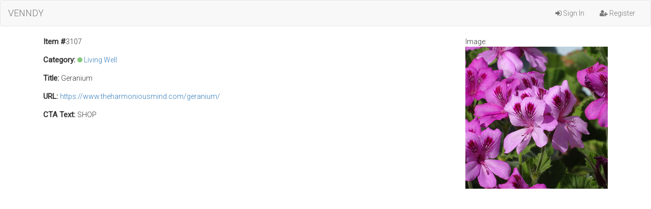

--- FILE ---
content_type: text/html; charset=UTF-8
request_url: https://extension.venndy.com/item/view/3107
body_size: 1021
content:
<!DOCTYPE html>
<html lang="en">
<head>
	<meta charset="utf-8">
	<meta http-equiv="X-UA-Compatible" content="IE=edge">
	<meta name="viewport" content="width=device-width, initial-scale=1">
	<title>VENNDY | Dashboard</title>

	<link href="/css/app.css" rel="stylesheet">
	<link href="/css/avennyou.css" rel="stylesheet">

	<!-- Fonts -->
	<link href='//fonts.googleapis.com/css?family=Roboto:400,300' rel='stylesheet' type='text/css'>
    <link rel="stylesheet" href="//maxcdn.bootstrapcdn.com/font-awesome/4.3.0/css/font-awesome.min.css">

	<!-- HTML5 shim and Respond.js for IE8 support of HTML5 elements and media queries -->
	<!-- WARNING: Respond.js doesn't work if you view the page via file:// -->
	<!--[if lt IE 9]>
		<script src="//oss.maxcdn.com/html5shiv/3.7.2/html5shiv.min.js"></script>
		<script src="//oss.maxcdn.com/respond/1.4.2/respond.min.js"></script>
	<![endif]-->

    <script src="https://code.jquery.com/jquery-1.11.3.min.js"></script>
</head>
<body>
	<nav class="navbar navbar-default">
		<div class="container-fluid">
			<div class="navbar-header">
				<button type="button" class="navbar-toggle collapsed" data-toggle="collapse" data-target="#bs-example-navbar-collapse-1">
					<span class="sr-only">Toggle Navigation</span>
					<span class="icon-bar"></span>
					<span class="icon-bar"></span>
					<span class="icon-bar"></span>
				</button>
				<a class="navbar-brand" href="https://extension.venndy.com">VENNDY</a>
			</div>

			<div class="collapse navbar-collapse" id="bs-example-navbar-collapse-1">

				<ul class="nav navbar-nav navbar-right">
											<li><a href="https://extension.venndy.com/login"><i class="fa fa-sign-in"></i>&nbsp;Sign In</a></li>
						<li><a href="https://extension.venndy.com/register"><i class="fa fa-user-plus"></i>&nbsp;Register</a></li>
									</ul>
			</div>
		</div>
	</nav>

    
		<div class="container">
		<div class="row">
			<div class="col-lg-12">
                                    <div style="float: right;">
                        <span>Image: </span><br/><img src="https://extension.venndy.com/assets/user_uploads/user_462/5be36cd40c958_1541631188.jpg" style="max-width: 280px;" />
                    </div>
                				<p><span>Item #</span>3107</p>
                                                    <p>
                        <span>Category: </span> <i class="category-color" style="background: #86c87b;"></i>
                        <a href="https://extension.venndy.com/category/1048">Living Well</a>
                    </p>
                                                    <p><span>Title: </span> Geranium</p>
                				                    <p><span>URL: </span> <a target="_blank" href="https://www.theharmoniousmind.com/geranium/">https://www.theharmoniousmind.com/geranium/</a></p>
                                                	                <p><span>CTA Text: </span>SHOP</p>
            </div>
		</div>

        	</div>

	<!-- Scripts -->
	<script src="https://cdnjs.cloudflare.com/ajax/libs/twitter-bootstrap/3.3.1/js/bootstrap.min.js"></script>
    <script src="https://extension.venndy.com/js/custom-scripts.js"></script>
</body>
</html>
